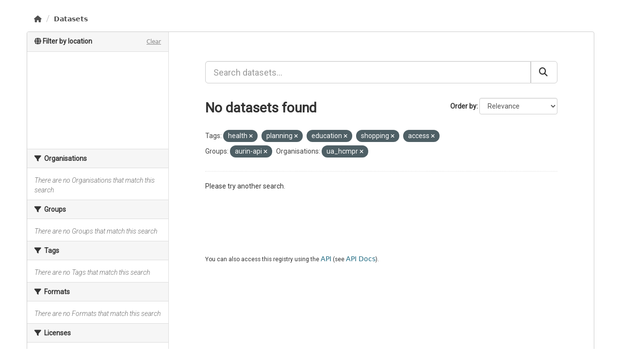

--- FILE ---
content_type: text/html; charset=utf-8
request_url: https://data.aurin.org.au/dataset/?tags=health&tags=planning&tags=education&tags=shopping&tags=access&groups=aurin-api&organization=ua_hcmpr&_tags_limit=0
body_size: 12579
content:
<!DOCTYPE html>
<!--[if IE 9]> <html lang="en_AU" class="ie9"> <![endif]-->
<!--[if gt IE 8]><!--> <html lang="en_AU"> <!--<![endif]-->
  <head>

    <script>
      function getLocalImagePath(x, y, z) {
        return `/maptiler_images/${x}_${y}_${z}.png`; 
      }

      const urlPattern = /^https:\/\/api\.maptiler\.com\/maps\/basic-v2\/(\d+)\/(\d+)\/(\d+)\.png\?key=[^&]+$/;
      const imgPrototype = HTMLImageElement.prototype;
      const originalSetSrc = Object.getOwnPropertyDescriptor(imgPrototype, 'src').set;
      const interceptableImages = ['2_0_1', '2_0_2', '2_2_1', '2_2_2', '2_3_1', '2_3_2'];

      Object.defineProperty(imgPrototype, 'src', {
        set: function (src) {
          if (urlPattern.test(src)) {

            const [_, x, y, z] = src.match(urlPattern);
            const x_y_z = `${x}_${y}_${z}`;

            if (interceptableImages.includes(x_y_z)) {
              const localImagePath = getLocalImagePath(x, y, z);
              originalSetSrc.call(this, localImagePath);      
            } else {
              originalSetSrc.call(this, src);
            }
            
          } else {
            originalSetSrc.call(this, src);
          }
        }
      });
    </script>
      <meta charset="UTF-8">
      <meta name="csrf_field_name" content="_csrf_token" />
      <meta name="_csrf_token" content="IjMwZTc3OTQ3MDJkYjlhMjZkOGIyYzcyOTljN2M1ZGRhZTJjMDFhYWUi.aXT_gg.Qr8ojjmkOZBBYoAPaqbo1resBD0" />
      <meta name="viewport" content="width=device-width, initial-scale=1.0">
      <meta property="og:type" content="website">
      <meta property="og:title" content="AURIN">
      <meta property="og:image" content="https://data.aurin.org.au//aurin-logo.png">
      <meta property="og:url" content="https://data.aurin.org.au/" >

      
    <title>Browse data - AURIN</title>

    
    <link rel="shortcut icon" href="/favicon.ico" />
    
    
     
      
  
        <link rel="stylesheet" type="text/css" href="/assets/react.css">
        <link rel="stylesheet" href="/aurin-main.css" />
      
  

    
      
      
    

    
  
  
  
  
    

  

    <link href="/webassets/ckanext-activity/8dd77216_activity.css" rel="stylesheet"/>
<link href="/webassets/vendor/f3b8236b_select2.css" rel="stylesheet"/>
<link href="/webassets/vendor/53df638c_fontawesome.css" rel="stylesheet"/>
    
  </head>

  
  <body data-site-root="https://data.aurin.org.au/" data-locale-root="https://data.aurin.org.au/" >

    
    <div id="header-react"></div>
  
    <div class="main">
      <div id="content" class="container">
        
          
            <div class="flash-messages">
              
                
              
            </div>
          

          
            <div class="toolbar" role="navigation" aria-label="Breadcrumb">
              
                
                  <ol class="breadcrumb">
                    
<li class="home"><a href="/" aria-label="Home"><i class="fa fa-home"></i><span> Home</span></a></li>
                    
  <li class="active"><a href="/dataset/">Datasets</a></li>

                  </ol>
                
              
            </div>
          

          <div class="row wrapper">
            
            
            

            
              <aside class="secondary col-md-3">
                
                
  

<section id="dataset-map" class="module module-narrow module-shallow">
    <h2 class="module-heading">
        <i class="fa fa-globe"></i>
        Filter by location
        <a href="/dataset/?tags=health&amp;tags=planning&amp;tags=education&amp;tags=shopping&amp;tags=access&amp;groups=aurin-api&amp;organization=ua_hcmpr&amp;_tags_limit=0" class="action">Clear</a>
    </h2>
    
    <div class="dataset-map" data-module="spatial-query" data-default_extent="{&#34;type&#34;: &#34;Polygon&#34;,&#34;coordinates&#34;: [[[108.984375,-46.55886030311718],[108.984375,-6.664607562172573],[157.5,-6.664607562172573],[157.5,-46.55886030311718],[108.984375,-46.55886030311718]]]}" data-module-map_config="{&#34;attribution&#34;: &#34;&lt;a href=\&#34;https://www.maptiler.com/copyright/\&#34; target=\&#34;_blank\&#34;&gt;&amp;copy;MapTiler&lt;/a&gt; &lt;a href=\&#34;https://www.openstreetmap.org/copyright\&#34; target=\&#34;_blank\&#34;&gt;&amp;copy;OpenStreetMap contributors&lt;/a&gt;&#34;, &#34;custom.url&#34;: &#34;https://api.maptiler.com/maps/basic-v2/{z}/{x}/{y}.png?key=WNfhbsqQUP9NCDVCMxsf&#34;, &#34;type&#34;: &#34;custom&#34;}">
        <div id="dataset-map-container"></div>
    </div>
</section>




  
  <div class="filters">
    <div>
      
        

    
    
	
	    
	    
		<section class="module module-narrow module-shallow">
		    
			<h2 class="module-heading">
			    <i class="fa fa-filter"></i>
			    
			    Organisations
			</h2>
		    
		    
			
			    
				<p class="module-content empty">There are no Organisations that match this search</p>
			    
			
		    
		</section>
	    
	
    

      
        

    
    
	
	    
	    
		<section class="module module-narrow module-shallow">
		    
			<h2 class="module-heading">
			    <i class="fa fa-filter"></i>
			    
			    Groups
			</h2>
		    
		    
			
			    
				<p class="module-content empty">There are no Groups that match this search</p>
			    
			
		    
		</section>
	    
	
    

      
        

    
    
	
	    
	    
		<section class="module module-narrow module-shallow">
		    
			<h2 class="module-heading">
			    <i class="fa fa-filter"></i>
			    
			    Tags
			</h2>
		    
		    
			
			    
				<p class="module-content empty">There are no Tags that match this search</p>
			    
			
		    
		</section>
	    
	
    

      
        

    
    
	
	    
	    
		<section class="module module-narrow module-shallow">
		    
			<h2 class="module-heading">
			    <i class="fa fa-filter"></i>
			    
			    Formats
			</h2>
		    
		    
			
			    
				<p class="module-content empty">There are no Formats that match this search</p>
			    
			
		    
		</section>
	    
	
    

      
        

    
    
	
	    
	    
		<section class="module module-narrow module-shallow">
		    
			<h2 class="module-heading">
			    <i class="fa fa-filter"></i>
			    
			    Licenses
			</h2>
		    
		    
			
			    
				<p class="module-content empty">There are no Licenses that match this search</p>
			    
			
		    
		</section>
	    
	
    

      
    </div>
    <a class="close no-text hide-filters"><i class="fa fa-times-circle"></i><span class="text">close</span></a>
  </div>


              </aside>
            

            
              <div class="primary col-md-9 col-xs-12" role="main">
                
                
  <section class="module">
    <div class="module-content">
      
        
      
      
        
        
        







<form id="dataset-search-form" class="search-form" method="get" data-module="select-switch">

  
    <div class="input-group search-input-group">
      <input aria-label="Search datasets..." id="field-giant-search" type="text" class="form-control input-lg" name="q" value="" autocomplete="off" placeholder="Search datasets...">
      
      <button class="btn btn-default btn-lg" type="submit" value="search" aria-label="Submit">
        <i class="fa fa-search"></i>
      </button>
      
    </div>
  

  
    <span>






<input type="hidden" name="tags" value="health" />





<input type="hidden" name="tags" value="planning" />





<input type="hidden" name="tags" value="education" />





<input type="hidden" name="tags" value="shopping" />





<input type="hidden" name="tags" value="access" />





<input type="hidden" name="groups" value="aurin-api" />





<input type="hidden" name="organization" value="ua_hcmpr" />



</span>
  

  
    
      <div class="form-group control-order-by">
        <label for="field-order-by">Order by</label>
        <select id="field-order-by" name="sort" class="form-control form-select">
          
            
              <option value="score desc, metadata_modified desc" selected="selected">Relevance</option>
            
          
            
              <option value="title_string asc">Name Ascending</option>
            
          
            
              <option value="title_string desc">Name Descending</option>
            
          
            
              <option value="metadata_modified desc">Last Modified</option>
            
          
        </select>
        
        <button class="btn btn-default js-hide" type="submit">Go</button>
        
      </div>
    
  

  
    <h1>
    
      

  
  
  
  

No datasets found
    
    </h1>
  

  
    
      <p class="filter-list">
        
          
          <span class="facet">Tags:</span>
          
            <span class="filtered pill">health
              <a href="/dataset/?tags=planning&amp;tags=education&amp;tags=shopping&amp;tags=access&amp;groups=aurin-api&amp;organization=ua_hcmpr&amp;_tags_limit=0" class="remove" title="Remove"><i class="fa fa-times"></i></a>
            </span>
          
            <span class="filtered pill">planning
              <a href="/dataset/?tags=health&amp;tags=education&amp;tags=shopping&amp;tags=access&amp;groups=aurin-api&amp;organization=ua_hcmpr&amp;_tags_limit=0" class="remove" title="Remove"><i class="fa fa-times"></i></a>
            </span>
          
            <span class="filtered pill">education
              <a href="/dataset/?tags=health&amp;tags=planning&amp;tags=shopping&amp;tags=access&amp;groups=aurin-api&amp;organization=ua_hcmpr&amp;_tags_limit=0" class="remove" title="Remove"><i class="fa fa-times"></i></a>
            </span>
          
            <span class="filtered pill">shopping
              <a href="/dataset/?tags=health&amp;tags=planning&amp;tags=education&amp;tags=access&amp;groups=aurin-api&amp;organization=ua_hcmpr&amp;_tags_limit=0" class="remove" title="Remove"><i class="fa fa-times"></i></a>
            </span>
          
            <span class="filtered pill">access
              <a href="/dataset/?tags=health&amp;tags=planning&amp;tags=education&amp;tags=shopping&amp;groups=aurin-api&amp;organization=ua_hcmpr&amp;_tags_limit=0" class="remove" title="Remove"><i class="fa fa-times"></i></a>
            </span>
          
        
          
          <span class="facet">Groups:</span>
          
            <span class="filtered pill">aurin-api
              <a href="/dataset/?tags=health&amp;tags=planning&amp;tags=education&amp;tags=shopping&amp;tags=access&amp;organization=ua_hcmpr&amp;_tags_limit=0" class="remove" title="Remove"><i class="fa fa-times"></i></a>
            </span>
          
        
          
          <span class="facet">Organisations:</span>
          
            <span class="filtered pill">ua_hcmpr
              <a href="/dataset/?tags=health&amp;tags=planning&amp;tags=education&amp;tags=shopping&amp;tags=access&amp;groups=aurin-api&amp;_tags_limit=0" class="remove" title="Remove"><i class="fa fa-times"></i></a>
            </span>
          
        
      </p>
      <a class="show-filters btn btn-default">Filter Results</a>
    
  

</form>


   <p class="extra">Please try another search.</p> 



      
      
        

  

      
    </div>

    
      
    
  </section>

  
    <section class="module">
      <div class="module-content">
        
          <small>
            
            
             You can also access this registry using the <a href="/api/3">API</a> (see <a href="https://docs.ckan.org/en/2.11/api/">API Docs</a>). 
          </small>
        
      </div>
    </section>
  

              </div>
            
          </div>
        
      </div>
    </div>
  
    <footer class="site-footer">
<div id="footer-react"></div>
</footer>


<script defer src="/react-env-config.js"></script>
<script defer src="/react.js"></script>

  


    
      

    
    
    <link href="/webassets/ckanext-spatial/67225687_spatial_query.css" rel="stylesheet"/>
    <script src="/webassets/vendor/240e5086_jquery.js" type="text/javascript"></script>
<script src="/webassets/vendor/773d6354_vendor.js" type="text/javascript"></script>
<script src="/webassets/vendor/6d1ad7e6_bootstrap.js" type="text/javascript"></script>
<script src="/webassets/vendor/529a0eb7_htmx.js" type="text/javascript"></script>
<script src="/webassets/base/a65ea3a0_main.js" type="text/javascript"></script>
<script src="/webassets/base/b1def42f_ckan.js" type="text/javascript"></script>
<script src="/webassets/activity/0fdb5ee0_activity.js" type="text/javascript"></script>
<script src="/webassets/ckanext-spatial/d9e299a2_spatial_query.js" type="text/javascript"></script>
  </body>
</html>